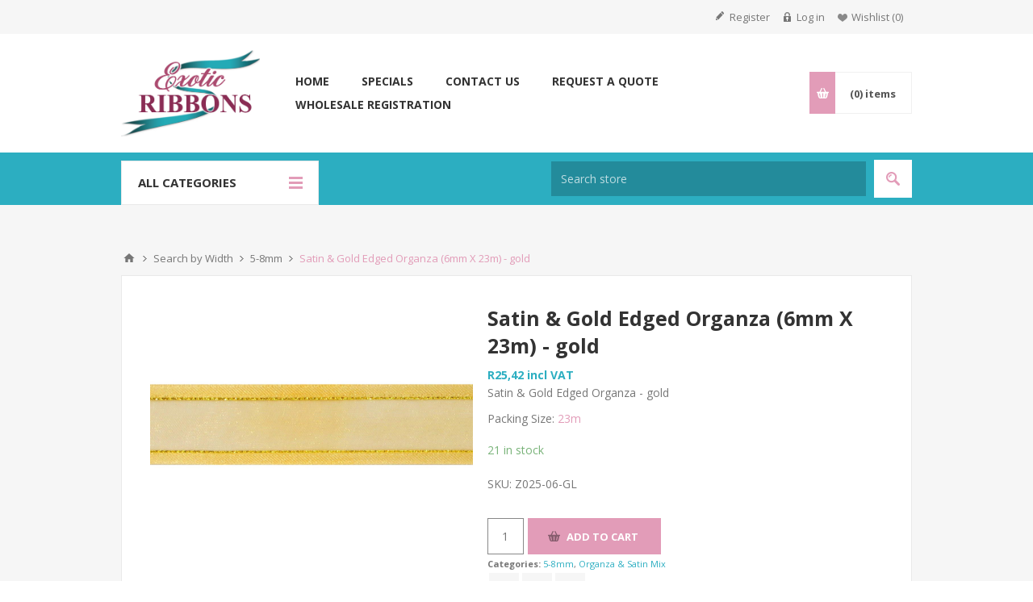

--- FILE ---
content_type: text/html; charset=utf-8
request_url: https://www.exoticribbons.co.za/satin-gold-edged-organza-6mm-x-23m-gold
body_size: 44349
content:
<!DOCTYPE html><html lang=en class=html-product-details-page><head><title>Exotic Ribbons | Luxury ribbon importer, manufacturer &amp; wholesaler. Satin &amp; Gold Edged Organza (6mm X 23m) - gold</title><meta charset=UTF-8><meta name=description content="Satin &amp; Gold Edged Organza (6mm X 23m) - gold"><meta name=keywords content="Satin &amp; Gold Edged Organza (6mm X 23m) - gold"><meta name=generator content=nopCommerce><meta name=viewport content="width=device-width, initial-scale=1.0, user-scalable=0, minimum-scale=1.0, maximum-scale=1.0"><link href="https://fonts.googleapis.com/css?family=Open+Sans:400,300,700&amp;display=swap" rel=stylesheet><meta property=og:type content=product><meta property=og:title content="Satin &amp; Gold Edged Organza (6mm X 23m) - gold"><meta property=og:description content="Satin &amp; Gold Edged Organza (6mm X 23m) - gold"><meta property=og:image content=https://www.exoticribbons.co.za/images/thumbs/0013615_satin-gold-edged-organza-6mm-x-23m-gold_550.jpeg><meta property=og:image:url content=https://www.exoticribbons.co.za/images/thumbs/0013615_satin-gold-edged-organza-6mm-x-23m-gold_550.jpeg><meta property=og:url content=https://www.exoticribbons.co.za/satin-gold-edged-organza-6mm-x-23m-gold><meta property=og:site_name content="Exotic Ribbons"><meta property=twitter:card content=summary><meta property=twitter:site content="Exotic Ribbons"><meta property=twitter:title content="Satin &amp; Gold Edged Organza (6mm X 23m) - gold"><meta property=twitter:description content="Satin &amp; Gold Edged Organza (6mm X 23m) - gold"><meta property=twitter:image content=https://www.exoticribbons.co.za/images/thumbs/0013615_satin-gold-edged-organza-6mm-x-23m-gold_550.jpeg><meta property=twitter:url content=https://www.exoticribbons.co.za/satin-gold-edged-organza-6mm-x-23m-gold><style>.product-details-page .full-description{display:none}.product-details-page .ui-tabs .full-description{display:block}.product-details-page .tabhead-full-description{display:none}.product-details-page .product-specs-box{display:none}.product-details-page .ui-tabs .product-specs-box{display:block}.product-details-page .ui-tabs .product-specs-box .title{display:none}</style><script async src="https://www.googletagmanager.com/gtag/js?id=G-PN1CMZ6X9E"></script><script>function gtag(){dataLayer.push(arguments)}window.dataLayer=window.dataLayer||[];gtag("js",new Date);gtag("config","G-PN1CMZ6X9E")</script><link href=/Themes/Pavilion/Content/css/styles.css rel=stylesheet><link href=/Themes/Pavilion/Content/css/tables.css rel=stylesheet><link href=/Themes/Pavilion/Content/css/mobile-only.css rel=stylesheet><link href=/Themes/Pavilion/Content/css/480.css rel=stylesheet><link href=/Themes/Pavilion/Content/css/768.css rel=stylesheet><link href=/Themes/Pavilion/Content/css/1000.css rel=stylesheet><link href=/Themes/Pavilion/Content/css/1280.css rel=stylesheet><link href=/Plugins/SevenSpikes.Core/Styles/perfect-scrollbar.min.css rel=stylesheet><link href=/Plugins/Widgets.ProductCategories/Content/css/styles.css rel=stylesheet><link href=/Plugins/SevenSpikes.Nop.Plugins.CloudZoom/Themes/Pavilion/Content/cloud-zoom/CloudZoom.css rel=stylesheet><link href=/lib/magnific-popup/magnific-popup.css rel=stylesheet><link href=/Plugins/SevenSpikes.Nop.Plugins.NopQuickTabs/Themes/Pavilion/Content/QuickTabs.css rel=stylesheet><link href=/Plugins/SevenSpikes.Nop.Plugins.MegaMenu/Themes/Pavilion/Content/MegaMenu.css rel=stylesheet><link href=/Plugins/SevenSpikes.Nop.Plugins.AjaxCart/Themes/Pavilion/Content/ajaxCart.css rel=stylesheet><link href=/Plugins/SevenSpikes.Nop.Plugins.QuickView/Themes/Pavilion/Content/QuickView.css rel=stylesheet><link href=/lib/fineuploader/fine-uploader.min.css rel=stylesheet><link href=/Plugins/SevenSpikes.Nop.Plugins.AnywhereSliders/Styles/nivo/nivo-slider.css rel=stylesheet><link href=/Plugins/SevenSpikes.Nop.Plugins.AnywhereSliders/Themes/Pavilion/Content/nivo/nivo.css rel=stylesheet><link href="/Themes/Pavilion/Content/css/theme.custom-1.css?v=66" rel=stylesheet><link rel=apple-touch-icon sizes=180x180 href=/icons/icons_0/apple-touch-icon.png><link rel=icon type=image/png sizes=32x32 href=/icons/icons_0/favicon-32x32.png><link rel=icon type=image/png sizes=192x192 href=/icons/icons_0/android-chrome-192x192.png><link rel=icon type=image/png sizes=16x16 href=/icons/icons_0/favicon-16x16.png><link rel=manifest href=/icons/icons_0/site.webmanifest><link rel=mask-icon href=/icons/icons_0/safari-pinned-tab.svg color=#5bbad5><link rel="shortcut icon" href=/icons/icons_0/favicon.ico><meta name=msapplication-TileColor content=#2d89ef><meta name=msapplication-TileImage content=/icons/icons_0/mstile-144x144.png><meta name=msapplication-config content=/icons/icons_0/browserconfig.xml><meta name=theme-color content=#ffffff></head><body class="notAndroid23 product-details-page-body"><div class=ajax-loading-block-window style=display:none></div><div id=dialog-notifications-success title=Notification style=display:none></div><div id=dialog-notifications-error title=Error style=display:none></div><div id=dialog-notifications-warning title=Warning style=display:none></div><div id=bar-notification class=bar-notification-container data-close=Close></div><!--[if lte IE 8]><div style=clear:both;height:59px;text-align:center;position:relative><a href=http://www.microsoft.com/windows/internet-explorer/default.aspx target=_blank><img src=/Themes/Pavilion/Content/img/ie_warning.jpg height=42 width=820 alt="You are using an outdated browser. For a faster, safer browsing experience, upgrade for free today."></a></div><![endif]--><div class=master-wrapper-page><div class=header><div class=header-upper><div class=center><div class=header-links-wrapper><label>My Account</label><div class=header-links><ul><li><a href="/register?returnUrl=%2Fsatin-gold-edged-organza-6mm-x-23m-gold" class=ico-register>Register</a></li><li><a href="/login?returnUrl=%2Fsatin-gold-edged-organza-6mm-x-23m-gold" class=ico-login data-loginurl=/login>Log in</a></li><li><a href=/wishlist class=ico-wishlist><span class=wishlist-label>Wishlist</span> <span class=wishlist-qty>(0)</span></a></li></ul></div></div></div></div><div class=header-middle><div class=center><div class=header-logo><a href="/" class=logo><img alt="Exotic Ribbons" src="https://www.exoticribbons.co.za/images/thumbs/0013252_ER2023 LOGO 800px.jpeg"></a></div><div class=header-menu-parent><div class="header-menu categories-in-side-panel"><div class=close-menu><span>Close</span></div><ul class=mega-menu data-isrtlenabled=false data-enableclickfordropdown=false><li><a href="/" title=Home><span>Home</span></a></li><li><a href="/specials-2?productTagId=1" title=specials><span>specials</span></a></li><li><a href=/contactus title="Contact Us"><span>Contact Us</span></a></li><li class="has-sublist mega-menu-categories root-category-items"><a class=with-subcategories href=/plain-ribbons><span>Plain Ribbons</span></a><div class=plus-button></div><div class=sublist-wrap><ul class=sublist><li class=back-button><span>Back</span></li><li><a class=lastLevelCategory href=/satin title=Satin><span>Satin</span></a></li><li><a class=lastLevelCategory href=/satin-printing-ranges title="Satin - Printing Ranges"><span>Satin - Printing Ranges</span></a></li><li><a class=lastLevelCategory href=/satin-lurex-edge title="Satin Lurex Edge"><span>Satin Lurex Edge</span></a></li><li><a class=lastLevelCategory href=/cotton-tapes title="Cotton Tapes"><span>Cotton Tapes</span></a></li><li><a class=lastLevelCategory href=/plain-organza title=Organza><span>Organza</span></a></li><li><a class=lastLevelCategory href=/lurex-edge-organza title="Organza Lurex Edge"><span>Organza Lurex Edge</span></a></li><li><a class=lastLevelCategory href=/organza-satin-mix title="Organza &amp; Satin Mix"><span>Organza &amp; Satin Mix</span></a></li><li><a class=lastLevelCategory href=/petersham title=Petersham><span>Petersham</span></a></li><li><a class=lastLevelCategory href=/grosgrain-ribbon title=Grosgrain><span>Grosgrain</span></a></li><li><a class=lastLevelCategory href=/taffeta-ribbon title=Taffeta><span>Taffeta</span></a></li><li><a class=lastLevelCategory href=/twill-tape title="Twill Tape"><span>Twill Tape</span></a></li><li><a class=lastLevelCategory href=/lurex-ribbon title=Lurex><span>Lurex</span></a></li><li><a class=lastLevelCategory href=/velvet-ribbon title=Velvet><span>Velvet</span></a></li><li><a class=lastLevelCategory href=/iridescent-ribbon title=Iridescent><span>Iridescent</span></a></li><li><a class=lastLevelCategory href=/polylinen-tape title="Polylinen Tape"><span>Polylinen Tape</span></a></li><li><a class=lastLevelCategory href=/hanger-tape title="Hanger Tapes"><span>Hanger Tapes</span></a></li></ul></div></li><li class="has-sublist mega-menu-categories root-category-items"><a class=with-subcategories href=/patterns-woven><span>Patterns Woven</span></a><div class=plus-button></div><div class=sublist-wrap><ul class=sublist><li class=back-button><span>Back</span></li><li><a class=lastLevelCategory href=/check-and-tartan title="Check &amp; Tartan"><span>Check &amp; Tartan</span></a></li><li><a class=lastLevelCategory href=/dots-ribbon title=Dots><span>Dots</span></a></li><li><a class=lastLevelCategory href=/lace title=Lace><span>Lace</span></a></li><li><a class=lastLevelCategory href=/saddle-stitch title="Saddle Stitch"><span>Saddle Stitch</span></a></li><li><a class=lastLevelCategory href=/sa-flag-woven-ribbon title="SA Flag"><span>SA Flag</span></a></li><li><a class=lastLevelCategory href=/striped-ribbons title=Striped><span>Striped</span></a></li><li><a class=lastLevelCategory href=/tallit-ribbon title="Tallit Ribbon"><span>Tallit Ribbon</span></a></li><li><a class=lastLevelCategory href=/hazard-tape title="Hazard Tape"><span>Hazard Tape</span></a></li><li><a class=lastLevelCategory href=/webbing-stock title="Webbing (STOCK)"><span>Webbing (STOCK)</span></a></li><li><a class=lastLevelCategory href=/webbing title="Webbing (LIMITED)"><span>Webbing (LIMITED)</span></a></li><li><a class=lastLevelCategory href=/mattress-tape title="Mattress Tape"><span>Mattress Tape</span></a></li><li><a class=lastLevelCategory href=/flanged-piping-cord title="Flanged Piping Cord"><span>Flanged Piping Cord</span></a></li><li><a class=lastLevelCategory href=/bar-tape title="Bar Tape"><span>Bar Tape</span></a></li></ul></div></li><li class="has-sublist mega-menu-categories root-category-items"><a class=with-subcategories href=/patterns-printed><span>Patterns Printed</span></a><div class=plus-button></div><div class=sublist-wrap><ul class=sublist><li class=back-button><span>Back</span></li><li><a class=lastLevelCategory href=/african-themed-ribbons title=African><span>African</span></a></li><li><a class=lastLevelCategory href=/animals-printed-ribbons title=Animals><span>Animals</span></a></li><li><a class=lastLevelCategory href=/celebrations-printed-ribbon title=Celebrations><span>Celebrations</span></a></li><li><a class=lastLevelCategory href=/check-and-tartan-printed-ribbon title="Check &amp; Tartan"><span>Check &amp; Tartan</span></a></li><li><a class=lastLevelCategory href=/christian-themed-ribbons title="Christian Themed"><span>Christian Themed</span></a></li><li><a class=lastLevelCategory href=/coffee-shop-themed-ribbons title="Coffee Shop Themed"><span>Coffee Shop Themed</span></a></li><li><a class=lastLevelCategory href=/dots-printed-ribbon title=Dots><span>Dots</span></a></li><li><a class=lastLevelCategory href=/festive-ribbon title=Festive><span>Festive</span></a></li><li><a class=lastLevelCategory href=/floral-design-ribbons title="Floral Design"><span>Floral Design</span></a></li><li><a class=lastLevelCategory href=/fruit-design-ribbons title=Fruit><span>Fruit</span></a></li><li><a class=lastLevelCategory href=/hearts-design-ribbons title=Hearts><span>Hearts</span></a></li><li><a class=lastLevelCategory href=/kiddies-and-babies-ribbons title="Kiddies &amp; Babies"><span>Kiddies &amp; Babies</span></a></li><li><a class=lastLevelCategory href=/rainbow-ribbon title=Rainbow><span>Rainbow</span></a></li><li><a class=lastLevelCategory href=/sa-flag-printed-ribbon title="SA Flag"><span>SA Flag</span></a></li><li><a class=lastLevelCategory href=/swirls-and-damask title="Swirls &amp; Damask"><span>Swirls &amp; Damask</span></a></li><li><a class=lastLevelCategory href=/vintage-ribbons title=Vintage><span>Vintage</span></a></li><li><a class=lastLevelCategory href=/wide-and-luxurious-ribbons title="Wide &amp; Luxurious"><span>Wide &amp; Luxurious</span></a></li><li><a class=lastLevelCategory href=/other-themed-ribbons title="OTHER THEMED"><span>OTHER THEMED</span></a></li><li><a class=lastLevelCategory href=/size-labels title="Size Labels"><span>Size Labels</span></a></li></ul></div></li><li class="mega-menu-categories root-category-items"><a href=/custom-weaving><span>Custom Weaving</span></a></li><li class="has-sublist mega-menu-categories root-category-items"><a class=with-subcategories href=/ribbon-branding-branded-ribbon><span>Ribbon Branding</span></a><div class=plus-button></div><div class=sublist-wrap><ul class=sublist><li class=back-button><span>Back</span></li><li><a class=lastLevelCategory href=/branding-options title="Branding Options"><span>Branding Options</span></a></li><li><a class=lastLevelCategory href=/ribbon-foiling title=Foiling><span>Foiling</span></a></li><li><a class=lastLevelCategory href=/screen-printing title="Screen Printing"><span>Screen Printing</span></a></li><li><a class=lastLevelCategory href=/digital-printing title="Digital Printing"><span>Digital Printing</span></a></li><li><a class=lastLevelCategory href=/sublimation-tapes title="Sublimation Tapes"><span>Sublimation Tapes</span></a></li><li><a class=lastLevelCategory href=/thermal-transfer-tapes title="Thermal Transfer Tapes"><span>Thermal Transfer Tapes</span></a></li></ul></div></li><li class="has-sublist mega-menu-categories root-category-items"><a class=with-subcategories href=/lanyards-a><span>Lanyards</span></a><div class=plus-button></div><div class=sublist-wrap><ul class=sublist><li class=back-button><span>Back</span></li><li><a class=lastLevelCategory href=/lanyards title="Branded Lanyards"><span>Branded Lanyards</span></a></li><li><a class=lastLevelCategory href=/lanyard-fabrics title="Lanyard Fabrics"><span>Lanyard Fabrics</span></a></li><li><a class=lastLevelCategory href=/stock-lanyards title="Stock Lanyards"><span>Stock Lanyards</span></a></li></ul></div></li><li class="mega-menu-categories root-category-items"><a href=/cord><span>Cord</span></a></li><li class="mega-menu-categories root-category-items"><a href=/organza-bags><span>Organza Bags</span></a></li><li class="has-sublist mega-menu-categories root-category-items"><a class=with-subcategories href=/ribbon-components><span>Components</span></a><div class=plus-button></div><div class=sublist-wrap><ul class=sublist><li class=back-button><span>Back</span></li><li><a class=lastLevelCategory href=/attachments title="Lanyard Components"><span>Lanyard Components</span></a></li><li><a class=lastLevelCategory href=/safety-pins title="Safety Pins"><span>Safety Pins</span></a></li><li><a class=lastLevelCategory href=/paper-flanges title=Flanges><span>Flanges</span></a></li><li><a class=lastLevelCategory href=/cores title=Cores><span>Cores</span></a></li><li><a class=lastLevelCategory href=/scissors title=Scissors><span>Scissors</span></a></li></ul></div></li><li><a href=/request-a-quote title="Request A Quote"><span>Request A Quote</span></a></li><li><a href=https://exoticribbons.co.za/register-as-a-vendor title="Wholesale Registration"><span>Wholesale Registration</span></a></li></ul><div class=menu-title><span>Menu</span></div><ul class=mega-menu-responsive><li><a href="/" title=Home><span>Home</span></a></li><li><a href="/specials-2?productTagId=1" title=specials><span>specials</span></a></li><li><a href=/contactus title="Contact Us"><span>Contact Us</span></a></li><li class="has-sublist mega-menu-categories root-category-items"><a class=with-subcategories href=/plain-ribbons><span>Plain Ribbons</span></a><div class=plus-button></div><div class=sublist-wrap><ul class=sublist><li class=back-button><span>Back</span></li><li><a class=lastLevelCategory href=/satin title=Satin><span>Satin</span></a></li><li><a class=lastLevelCategory href=/satin-printing-ranges title="Satin - Printing Ranges"><span>Satin - Printing Ranges</span></a></li><li><a class=lastLevelCategory href=/satin-lurex-edge title="Satin Lurex Edge"><span>Satin Lurex Edge</span></a></li><li><a class=lastLevelCategory href=/cotton-tapes title="Cotton Tapes"><span>Cotton Tapes</span></a></li><li><a class=lastLevelCategory href=/plain-organza title=Organza><span>Organza</span></a></li><li><a class=lastLevelCategory href=/lurex-edge-organza title="Organza Lurex Edge"><span>Organza Lurex Edge</span></a></li><li><a class=lastLevelCategory href=/organza-satin-mix title="Organza &amp; Satin Mix"><span>Organza &amp; Satin Mix</span></a></li><li><a class=lastLevelCategory href=/petersham title=Petersham><span>Petersham</span></a></li><li><a class=lastLevelCategory href=/grosgrain-ribbon title=Grosgrain><span>Grosgrain</span></a></li><li><a class=lastLevelCategory href=/taffeta-ribbon title=Taffeta><span>Taffeta</span></a></li><li><a class=lastLevelCategory href=/twill-tape title="Twill Tape"><span>Twill Tape</span></a></li><li><a class=lastLevelCategory href=/lurex-ribbon title=Lurex><span>Lurex</span></a></li><li><a class=lastLevelCategory href=/velvet-ribbon title=Velvet><span>Velvet</span></a></li><li><a class=lastLevelCategory href=/iridescent-ribbon title=Iridescent><span>Iridescent</span></a></li><li><a class=lastLevelCategory href=/polylinen-tape title="Polylinen Tape"><span>Polylinen Tape</span></a></li><li><a class=lastLevelCategory href=/hanger-tape title="Hanger Tapes"><span>Hanger Tapes</span></a></li></ul></div></li><li class="has-sublist mega-menu-categories root-category-items"><a class=with-subcategories href=/patterns-woven><span>Patterns Woven</span></a><div class=plus-button></div><div class=sublist-wrap><ul class=sublist><li class=back-button><span>Back</span></li><li><a class=lastLevelCategory href=/check-and-tartan title="Check &amp; Tartan"><span>Check &amp; Tartan</span></a></li><li><a class=lastLevelCategory href=/dots-ribbon title=Dots><span>Dots</span></a></li><li><a class=lastLevelCategory href=/lace title=Lace><span>Lace</span></a></li><li><a class=lastLevelCategory href=/saddle-stitch title="Saddle Stitch"><span>Saddle Stitch</span></a></li><li><a class=lastLevelCategory href=/sa-flag-woven-ribbon title="SA Flag"><span>SA Flag</span></a></li><li><a class=lastLevelCategory href=/striped-ribbons title=Striped><span>Striped</span></a></li><li><a class=lastLevelCategory href=/tallit-ribbon title="Tallit Ribbon"><span>Tallit Ribbon</span></a></li><li><a class=lastLevelCategory href=/hazard-tape title="Hazard Tape"><span>Hazard Tape</span></a></li><li><a class=lastLevelCategory href=/webbing-stock title="Webbing (STOCK)"><span>Webbing (STOCK)</span></a></li><li><a class=lastLevelCategory href=/webbing title="Webbing (LIMITED)"><span>Webbing (LIMITED)</span></a></li><li><a class=lastLevelCategory href=/mattress-tape title="Mattress Tape"><span>Mattress Tape</span></a></li><li><a class=lastLevelCategory href=/flanged-piping-cord title="Flanged Piping Cord"><span>Flanged Piping Cord</span></a></li><li><a class=lastLevelCategory href=/bar-tape title="Bar Tape"><span>Bar Tape</span></a></li></ul></div></li><li class="has-sublist mega-menu-categories root-category-items"><a class=with-subcategories href=/patterns-printed><span>Patterns Printed</span></a><div class=plus-button></div><div class=sublist-wrap><ul class=sublist><li class=back-button><span>Back</span></li><li><a class=lastLevelCategory href=/african-themed-ribbons title=African><span>African</span></a></li><li><a class=lastLevelCategory href=/animals-printed-ribbons title=Animals><span>Animals</span></a></li><li><a class=lastLevelCategory href=/celebrations-printed-ribbon title=Celebrations><span>Celebrations</span></a></li><li><a class=lastLevelCategory href=/check-and-tartan-printed-ribbon title="Check &amp; Tartan"><span>Check &amp; Tartan</span></a></li><li><a class=lastLevelCategory href=/christian-themed-ribbons title="Christian Themed"><span>Christian Themed</span></a></li><li><a class=lastLevelCategory href=/coffee-shop-themed-ribbons title="Coffee Shop Themed"><span>Coffee Shop Themed</span></a></li><li><a class=lastLevelCategory href=/dots-printed-ribbon title=Dots><span>Dots</span></a></li><li><a class=lastLevelCategory href=/festive-ribbon title=Festive><span>Festive</span></a></li><li><a class=lastLevelCategory href=/floral-design-ribbons title="Floral Design"><span>Floral Design</span></a></li><li><a class=lastLevelCategory href=/fruit-design-ribbons title=Fruit><span>Fruit</span></a></li><li><a class=lastLevelCategory href=/hearts-design-ribbons title=Hearts><span>Hearts</span></a></li><li><a class=lastLevelCategory href=/kiddies-and-babies-ribbons title="Kiddies &amp; Babies"><span>Kiddies &amp; Babies</span></a></li><li><a class=lastLevelCategory href=/rainbow-ribbon title=Rainbow><span>Rainbow</span></a></li><li><a class=lastLevelCategory href=/sa-flag-printed-ribbon title="SA Flag"><span>SA Flag</span></a></li><li><a class=lastLevelCategory href=/swirls-and-damask title="Swirls &amp; Damask"><span>Swirls &amp; Damask</span></a></li><li><a class=lastLevelCategory href=/vintage-ribbons title=Vintage><span>Vintage</span></a></li><li><a class=lastLevelCategory href=/wide-and-luxurious-ribbons title="Wide &amp; Luxurious"><span>Wide &amp; Luxurious</span></a></li><li><a class=lastLevelCategory href=/other-themed-ribbons title="OTHER THEMED"><span>OTHER THEMED</span></a></li><li><a class=lastLevelCategory href=/size-labels title="Size Labels"><span>Size Labels</span></a></li></ul></div></li><li class="mega-menu-categories root-category-items"><a href=/custom-weaving><span>Custom Weaving</span></a></li><li class="has-sublist mega-menu-categories root-category-items"><a class=with-subcategories href=/ribbon-branding-branded-ribbon><span>Ribbon Branding</span></a><div class=plus-button></div><div class=sublist-wrap><ul class=sublist><li class=back-button><span>Back</span></li><li><a class=lastLevelCategory href=/branding-options title="Branding Options"><span>Branding Options</span></a></li><li><a class=lastLevelCategory href=/ribbon-foiling title=Foiling><span>Foiling</span></a></li><li><a class=lastLevelCategory href=/screen-printing title="Screen Printing"><span>Screen Printing</span></a></li><li><a class=lastLevelCategory href=/digital-printing title="Digital Printing"><span>Digital Printing</span></a></li><li><a class=lastLevelCategory href=/sublimation-tapes title="Sublimation Tapes"><span>Sublimation Tapes</span></a></li><li><a class=lastLevelCategory href=/thermal-transfer-tapes title="Thermal Transfer Tapes"><span>Thermal Transfer Tapes</span></a></li></ul></div></li><li class="has-sublist mega-menu-categories root-category-items"><a class=with-subcategories href=/lanyards-a><span>Lanyards</span></a><div class=plus-button></div><div class=sublist-wrap><ul class=sublist><li class=back-button><span>Back</span></li><li><a class=lastLevelCategory href=/lanyards title="Branded Lanyards"><span>Branded Lanyards</span></a></li><li><a class=lastLevelCategory href=/lanyard-fabrics title="Lanyard Fabrics"><span>Lanyard Fabrics</span></a></li><li><a class=lastLevelCategory href=/stock-lanyards title="Stock Lanyards"><span>Stock Lanyards</span></a></li></ul></div></li><li class="mega-menu-categories root-category-items"><a href=/cord><span>Cord</span></a></li><li class="mega-menu-categories root-category-items"><a href=/organza-bags><span>Organza Bags</span></a></li><li class="has-sublist mega-menu-categories root-category-items"><a class=with-subcategories href=/ribbon-components><span>Components</span></a><div class=plus-button></div><div class=sublist-wrap><ul class=sublist><li class=back-button><span>Back</span></li><li><a class=lastLevelCategory href=/attachments title="Lanyard Components"><span>Lanyard Components</span></a></li><li><a class=lastLevelCategory href=/safety-pins title="Safety Pins"><span>Safety Pins</span></a></li><li><a class=lastLevelCategory href=/paper-flanges title=Flanges><span>Flanges</span></a></li><li><a class=lastLevelCategory href=/cores title=Cores><span>Cores</span></a></li><li><a class=lastLevelCategory href=/scissors title=Scissors><span>Scissors</span></a></li></ul></div></li><li><a href=/request-a-quote title="Request A Quote"><span>Request A Quote</span></a></li><li><a href=https://exoticribbons.co.za/register-as-a-vendor title="Wholesale Registration"><span>Wholesale Registration</span></a></li></ul></div></div><div class=flyout-cart-wrapper id=flyout-cart><a href=/cart class=cart-trigger><span class=cart-qty>(0)</span> <span class=cart-label>items</span></a><div class=flyout-cart><div class=mini-shopping-cart><div class=count>You have no items in your shopping cart.</div></div></div></div></div></div><div class=header-lower><div class=center><span class=category-navigation-title>All Categories</span><div class=category-navigation-list-wrapper><ul class=category-navigation-list></ul></div><div class="search-box store-search-box"><form method=get id=small-search-box-form action=/search><input type=text class=search-box-text id=small-searchterms autocomplete=off name=q placeholder="Search store" aria-label="Search store"> <input type=submit class="button-1 search-box-button" value=Search></form></div></div></div></div><div class=overlayOffCanvas></div><div class=responsive-nav-wrapper-parent><div class=responsive-nav-wrapper><div class=menu-title><span>Menu</span></div><div class=shopping-cart-link><span>Shopping cart</span></div><div class=filters-button><span>Filters</span></div><div class=personal-button id=header-links-opener><span>Personal menu</span></div><div class=preferences-button id=header-selectors-opener><span>Preferences</span></div><div class=search-wrap><span>Search</span></div></div></div><div class=master-wrapper-content><div class=ajaxCartInfo data-getajaxcartbuttonurl=/NopAjaxCart/GetAjaxCartButtonsAjax data-productpageaddtocartbuttonselector=.add-to-cart-button data-productboxaddtocartbuttonselector=.product-box-add-to-cart-button data-productboxproductitemelementselector=.product-item data-usenopnotification=False data-nopnotificationresource="The product has been added to your &lt;a href=&#34;/cart&#34;>shopping cart&lt;/a>" data-enableonproductpage=True data-enableoncatalogpages=True data-minishoppingcartquatityformattingresource=({0}) data-miniwishlistquatityformattingresource=({0}) data-addtowishlistbuttonselector=.add-to-wishlist-button></div><input id=addProductVariantToCartUrl name=addProductVariantToCartUrl type=hidden value=/AddProductFromProductDetailsPageToCartAjax> <input id=addProductToCartUrl name=addProductToCartUrl type=hidden value=/AddProductToCartAjax> <input id=miniShoppingCartUrl name=miniShoppingCartUrl type=hidden value=/MiniShoppingCart> <input id=flyoutShoppingCartUrl name=flyoutShoppingCartUrl type=hidden value=/NopAjaxCartFlyoutShoppingCart> <input id=checkProductAttributesUrl name=checkProductAttributesUrl type=hidden value=/CheckIfProductOrItsAssociatedProductsHasAttributes> <input id=getMiniProductDetailsViewUrl name=getMiniProductDetailsViewUrl type=hidden value=/GetMiniProductDetailsView> <input id=flyoutShoppingCartPanelSelector name=flyoutShoppingCartPanelSelector type=hidden value=#flyout-cart> <input id=shoppingCartMenuLinkSelector name=shoppingCartMenuLinkSelector type=hidden value=.cart-qty> <input id=wishlistMenuLinkSelector name=wishlistMenuLinkSelector type=hidden value=span.wishlist-qty><div class=quickViewData data-productselector=.product-item data-productselectorchild=.picture data-retrievequickviewurl=/quickviewdata data-quickviewbuttontext="Quick View" data-quickviewbuttontitle="Quick View" data-isquickviewpopupdraggable=False data-enablequickviewpopupoverlay=True data-accordionpanelsheightstyle=content data-getquickviewbuttonroute=/getquickviewbutton></div><div class=breadcrumb><ul itemscope itemtype=http://schema.org/BreadcrumbList><li><span><a href="/"><span>Home</span></a></span> <span class=delimiter>/</span></li><li itemprop=itemListElement itemscope itemtype=http://schema.org/ListItem><a href=/search-by-width itemprop=item><span itemprop=name>Search by Width</span></a> <span class=delimiter>/</span><meta itemprop=position content=1></li><li itemprop=itemListElement itemscope itemtype=http://schema.org/ListItem><a href=/5-8mm itemprop=item><span itemprop=name>5-8mm</span></a> <span class=delimiter>/</span><meta itemprop=position content=2></li><li itemprop=itemListElement itemscope itemtype=http://schema.org/ListItem><strong class=current-item itemprop=name>Satin &amp; Gold Edged Organza (6mm X 23m) - gold</strong> <span itemprop=item itemscope itemtype=http://schema.org/Thing id=/satin-gold-edged-organza-6mm-x-23m-gold></span><meta itemprop=position content=3></li></ul></div><div class=master-column-wrapper><div class=center-1><div class="page product-details-page"><div class=page-body><form method=post id=product-details-form action=/satin-gold-edged-organza-6mm-x-23m-gold><div itemscope itemtype=http://schema.org/Product data-productid=2957><div class=product-essential><input type=hidden class=cloudZoomAdjustPictureOnProductAttributeValueChange data-productid=2957 data-isintegratedbywidget=true> <input type=hidden class=cloudZoomEnableClickToZoom><div class="gallery sevenspikes-cloudzoom-gallery"><div class=picture-wrapper><div class=picture id=sevenspikes-cloud-zoom data-zoomwindowelementid="" data-selectoroftheparentelementofthecloudzoomwindow="" data-defaultimagecontainerselector=".product-essential .gallery" data-zoom-window-width=244 data-zoom-window-height=257><a href=https://www.exoticribbons.co.za/images/thumbs/0013615_satin-gold-edged-organza-6mm-x-23m-gold.jpeg data-full-image-url=https://www.exoticribbons.co.za/images/thumbs/0013615_satin-gold-edged-organza-6mm-x-23m-gold.jpeg class=picture-link id=zoom1><img src=https://www.exoticribbons.co.za/images/thumbs/0013615_satin-gold-edged-organza-6mm-x-23m-gold_550.jpeg alt="Picture of Satin &amp; Gold Edged Organza (6mm X 23m) - gold" class=cloudzoom id=cloudZoomImage itemprop=image data-cloudzoom="appendSelector: '.picture-wrapper', zoomPosition: 'inside', zoomOffsetX: 0, captionPosition: 'bottom', tintOpacity: 0, zoomWidth: 244, zoomHeight: 257, easing: 3, touchStartDelay: true, zoomFlyOut: false, disableZoom: 'auto'"></a></div></div></div><div class=overview><div class=prod-categories><span class=span-prod-categories><span class=category-label>Categories:</span> <a href=/5-8mm>5-8mm</a><span class=comma-sep>,</span> <a href=/organza-satin-mix>Organza &amp; Satin Mix</a><span class=comma-sep>,</span></span></div><div class=product-name><h1 itemprop=name>Satin &amp; Gold Edged Organza (6mm X 23m) - gold</h1></div><div class=prices itemprop=offers itemscope itemtype=http://schema.org/Offer><div class=product-price><span itemprop=price content=25.42 class=price-value-2957>R25,42 incl VAT</span></div><meta itemprop=priceCurrency content=ZAR></div><div class=short-description>Satin & Gold Edged Organza - gold</div><div class=manufacturers><span class=label>Packing Size:</span> <span class=value><a href=/23m>23m</a></span></div><div class=availability><div class=stock><span class=label>Availability:</span> <span class=value id=stock-availability-value-2957>21 in stock</span></div></div><div class=additional-details><div class=sku><span class=label>SKU:</span> <span class=value itemprop=sku id=sku-2957>Z025-06-GL</span></div></div><div class=add-to-cart><div class=add-to-cart-panel><label class=qty-label for=addtocart_2957_EnteredQuantity>Qty:</label> <input class=qty-input type=text data-val=true data-val-required="The Qty field is required." id=addtocart_2957_EnteredQuantity name=addtocart_2957.EnteredQuantity value=1> <input type=button id=add-to-cart-button-2957 class="button-1 add-to-cart-button" value="Add to cart" data-productid=2957 onclick="return AjaxCart.addproducttocart_details(&#34;/addproducttocart/details/2957/1&#34;,&#34;#product-details-form&#34;),!1"></div></div><div class=overview-buttons><div class=add-to-wishlist><input type=button id=add-to-wishlist-button-2957 class="button-2 add-to-wishlist-button" value="Add to wishlist" data-productid=2957 onclick="return AjaxCart.addproducttocart_details(&#34;/addproducttocart/details/2957/2&#34;,&#34;#product-details-form&#34;),!1"></div><div class=compare-products><input type=button value="Add to compare list" class="button-2 add-to-compare-list-button" onclick="return AjaxCart.addproducttocomparelist(&#34;/compareproducts/add/2957&#34;),!1"></div><div class=email-a-friend><input type=button value="Email a friend" class="button-2 email-a-friend-button" onclick="setLocation(&#34;/productemailafriend/2957&#34;)"></div></div></div><div class=overview-bottom><div class=product-social-buttons><label>Share:</label><ul class=social-sharing><li class=twitter><a href="javascript:openShareWindow(&#34;https://twitter.com/share?url=https://www.exoticribbons.co.za/satin-gold-edged-organza-6mm-x-23m-gold&#34;)"><span class=flip></span> <span class=flop></span></a></li><li class=facebook><a href="javascript:openShareWindow(&#34;https://www.facebook.com/sharer.php?u=https://www.exoticribbons.co.za/satin-gold-edged-organza-6mm-x-23m-gold&#34;)"><span class=flip></span> <span class=flop></span></a></li><li class=pinterest><a href="javascript:void function(){var n=document.createElement(&#34;script&#34;);n.setAttribute(&#34;type&#34;,&#34;text/javascript&#34;);n.setAttribute(&#34;charset&#34;,&#34;UTF-8&#34;);n.setAttribute(&#34;src&#34;,&#34;https://assets.pinterest.com/js/pinmarklet.js?r=&#34;+Math.random()*99999999);document.body.appendChild(n)}()"><span class=flip></span> <span class=flop></span></a></li></ul></div></div></div><div class=one-column-wrapper><div id=quickTabs class=productTabs data-ajaxenabled=false data-productreviewsaddnewurl=/ProductTab/ProductReviewsTabAddNew/2957 data-productcontactusurl=/ProductTab/ProductContactUsTabAddNew/2957 data-couldnotloadtaberrormessage="Couldn't load this tab."><div class=productTabs-header><ul><li><a href=#quickTab-description>Product Notes</a></li></ul></div><div class=productTabs-body><div id=quickTab-description><div class=full-description itemprop=description><p>-          We do our best to ensure shades are accurate. Do check all available display pics of each item.  Lighting, reflection of shiny fabrics and also monitor display settings can affect visual representation.</p><p>-          23m rolls may include a join</p></div></div></div></div></div><div class=product-collateral><div class=full-description itemprop=description><p>-          We do our best to ensure shades are accurate. Do check all available display pics of each item.  Lighting, reflection of shiny fabrics and also monitor display settings can affect visual representation.</p><p>-          23m rolls may include a join</p></div></div></div><input name=__RequestVerificationToken type=hidden value=CfDJ8PPaE8IR1FxBmw2mHApfHhZvYxrf7PneUam4ZNrfF6gSCoedgxNImnuXPBEjPtlHeDzzTIQ9PkgCs3Rc5UBfgzhTkdpFXTNP9O6UDBOtMTJrIiK92tfQB2wcpnxpox-fO9l2mvTDWqsdDfDL3zG-ZQY></form></div></div></div></div><div class="slider-wrapper anywhere-sliders-nivo-slider theme- no-captions" data-imagescount=2 data-sliderhtmlelementid=WidgetSlider-content_after-2 data-imagesstring="&lt;a href=&#34;https://www.exoticribbons.co.za/floral-design-ribbons&#34; title=&#34;&#34;>&lt;img src=&#34;[data-uri]&#34; data-thumb=&#34;[data-uri]&#34;data-desktopImage=&#34;https://www.exoticribbons.co.za/images/thumbs/0013825_website-big-banner---NEW-RANGE-(FLORAL).jpeg&#34;data-desktopThumb=&#34;https://www.exoticribbons.co.za/images/thumbs/0013825_website-big-banner---NEW-RANGE-(FLORAL).jpeg&#34;data-mobileImage=&#34;&#34;data-mobileThumb=&#34;&#34;alt=&#34;slider image&#34; />&lt;/a>&lt;a href=&#34;https://www.exoticribbons.co.za/animals-printed-ribbons&#34; title=&#34;&#34;>&lt;img src=&#34;[data-uri]&#34; data-thumb=&#34;[data-uri]&#34;data-desktopImage=&#34;https://www.exoticribbons.co.za/images/thumbs/0013827_website-big-banner---NEW-RANGE-(SAFARI).jpeg&#34;data-desktopThumb=&#34;https://www.exoticribbons.co.za/images/thumbs/0013827_website-big-banner---NEW-RANGE-(SAFARI).jpeg&#34;data-mobileImage=&#34;&#34;data-mobileThumb=&#34;&#34;alt=&#34;slider image&#34; />&lt;/a>" data-effect=fade data-slices=15 data-boxcols=8 data-boxrows=4 data-animspeed=500 data-pausetime=3000 data-directionnav=false data-controlnav=false data-controlnavthumbs=false data-pauseonhover=true data-prevtext="" data-nexttext="" data-mobilebreakpoint=767><div id=WidgetSlider-content_after-2 class=nivoSlider><a href=https://www.exoticribbons.co.za/floral-design-ribbons><picture><source media="(min-width: 768px)" srcset=https://www.exoticribbons.co.za/images/thumbs/0013825_website-big-banner---NEW-RANGE-(FLORAL).jpeg><source media="(max-width: 767px)" srcset=""><img class=nivo-main-image src=https://www.exoticribbons.co.za/images/thumbs/0013825_website-big-banner---NEW-RANGE-(FLORAL).jpeg data-desktopimage=https://www.exoticribbons.co.za/images/thumbs/0013825_website-big-banner---NEW-RANGE-(FLORAL).jpeg data-desktopthumb=https://www.exoticribbons.co.za/images/thumbs/0013825_website-big-banner---NEW-RANGE-(FLORAL).jpeg data-mobileimage="" data-mobilethumb="" alt=banner></picture></a><div class=nivo-caption style=display:block></div></div></div></div><div class=footer><div class=footer-upper><div class=center><div class=newsletter><div class=title><strong>Newsletter</strong></div><div class=newsletter-subscribe id=newsletter-subscribe-block><div class=newsletter-email><input id=newsletter-email class=newsletter-subscribe-text placeholder="Enter your email here..." aria-label="Sign up for our newsletter" type=email name=NewsletterEmail> <input type=button value=Send id=newsletter-subscribe-button class="button-1 newsletter-subscribe-button"><div class=options><span class=subscribe><input id=newsletter_subscribe type=radio value=newsletter_subscribe name=newsletter_block checked> <label for=newsletter_subscribe>Subscribe</label></span> <span class=unsubscribe><input id=newsletter_unsubscribe type=radio value=newsletter_unsubscribe name=newsletter_block> <label for=newsletter_unsubscribe>Unsubscribe</label></span></div></div><div class=newsletter-validation><span id=subscribe-loading-progress style=display:none class=please-wait>Wait...</span> <span class=field-validation-valid data-valmsg-for=NewsletterEmail data-valmsg-replace=true></span></div></div><div class=newsletter-result id=newsletter-result-block></div></div><ul class=social-sharing><li class=twitter><a target=_blank href=https://twitter.com/nopCommerce aria-label=Twitter></a></li><li class=facebook><a target=_blank href=http://www.facebook.com/nopCommerce aria-label=Facebook></a></li><li class=youtube><a target=_blank href=http://www.youtube.com/user/nopCommerce aria-label=YouTube></a></li><li class=rss><a href=/news/rss/1 aria-label=RSS></a></li></ul></div></div><div class=footer-middle><div class=center><div class=footer-block><div class=title><strong>Information</strong></div><ul class=list><li><a href=/return-policy>Returns Policy</a></li><li><a href=/shipping-returns>Shipping</a></li><li><a href=/payment-terms>Payment Terms</a></li><li><a href=/privacy-notice>Privacy Policy</a></li><li><a href=/terms-and-conditions>Terms and Conditions</a></li><li><a href=/about-us>About us</a></li></ul></div><div class=footer-block><div class=title><strong>Customer service</strong></div><ul class=list><li><a href=/contactus-2>Contact Us</a></li><li><a href=/register-as-a-vendor>Register as a Vendor</a></li></ul></div><div class=footer-block><div class=title><strong>My account</strong></div><ul class=list><li><a href=/customer/info>My account</a></li><li><a href=/customer/addresses>Addresses</a></li><li><a href=/order/history>Orders</a></li><li><a href=/cart>Shopping cart</a></li><li><a href=/wishlist>Wishlist</a></li><li><a href=/compareproducts>Compare products list</a></li></ul></div><div class="footer-block quick-contact"><div class=title><strong>Contact Us</strong></div><ul class=list><li class=address><span>Unit #1&2 No.17 Kariga Street, Stikland Industria, Bellville, Cape Town, South Africa, 7530.</span></li><li class=email><span>sales@exoticribbons.co.za</span></li><li class=phone><span>(+27) 021 946 3049</span></li></ul></div></div></div><div class=footer-lower><div class=center><ul class=accepted-payments><li class=method1></li><li class=method2></li><li class=method3></li><li class=method4></li></ul><div class=footer-disclaimer>Copyright &copy; 2026 Exotic Ribbons. All rights reserved.</div><div class=footer-powered-by>Powered by <a href="https://www.comalytics.com/" target=_blank rel=nofollow><img src=/images/Comalytics-default.png alt="Comalytics - Powerful comprehensive e-commerce">Comalytics</a></div><div class=footer-store-theme></div></div></div></div></div><script src=/bundles/klwxaa_jacufgfgfjxeyyvfepnhqiipbbj8ykjpcseo.min.js></script><div id=goToTop></div><script>$(document).ready(function(){$(".prod-categories").insertAfter(".add-to-cart")})</script><script>$(document).ready(function(){$("#addtocart_2957_EnteredQuantity").on("keydown",function(n){if(n.keyCode==13)return $("#add-to-cart-button-2957").trigger("click"),!1})})</script><script>function openShareWindow(n){var t=520,i=400,r=screen.height/2-i/2,u=screen.width/2-t/2;window.open(n,"sharer","top="+r+",left="+u+",toolbar=0,status=0,width="+t+",height="+i)}</script><script>$(document).ready(function(){$(".category-navigation-list").on("mouseenter",function(){$("img.lazy").each(function(){var n=$(this);n.attr("src",n.attr("data-original"))})})})</script><script>$("#small-search-box-form").on("submit",function(n){$("#small-searchterms").val()==""&&(alert("Please enter some search keyword"),$("#small-searchterms").focus(),n.preventDefault())})</script><script>$(document).ready(function(){var n,t;$("#small-searchterms").autocomplete({delay:500,minLength:3,source:"/catalog/searchtermautocomplete",appendTo:".search-box",select:function(n,t){return $("#small-searchterms").val(t.item.label),setLocation(t.item.producturl),!1},open:function(){n&&(t=document.getElementById("small-searchterms").value,$(".ui-autocomplete").append('<li class="ui-menu-item" role="presentation"><a href="/search?q='+t+'">View all results...<\/a><\/li>'))}}).data("ui-autocomplete")._renderItem=function(t,i){var r=i.label;return n=i.showlinktoresultsearch,r=htmlEncode(r),$("<li><\/li>").data("item.autocomplete",i).append("<a><img src='"+i.productpictureurl+"'><span>"+r+"<\/span><\/a>").appendTo(t)}})</script><script>AjaxCart.init(!1,".header-links .cart-qty",".header-links .wishlist-qty","#flyout-cart")</script><script>function newsletter_subscribe(n){var t=$("#subscribe-loading-progress"),i;t.show();i={subscribe:n,email:$("#newsletter-email").val()};$.ajax({cache:!1,type:"POST",url:"/subscribenewsletter",data:i,success:function(n){$("#newsletter-result-block").html(n.Result);n.Success?($("#newsletter-subscribe-block").hide(),$("#newsletter-result-block").show()):$("#newsletter-result-block").fadeIn("slow").delay(2e3).fadeOut("slow")},error:function(){alert("Failed to subscribe.")},complete:function(){t.hide()}})}$(document).ready(function(){$("#newsletter-subscribe-button").on("click",function(){$("#newsletter_subscribe").is(":checked")?newsletter_subscribe("true"):newsletter_subscribe("false")});$("#newsletter-email").on("keydown",function(n){if(n.keyCode==13)return $("#newsletter-subscribe-button").trigger("click"),!1})})</script></body></html>

--- FILE ---
content_type: text/html; charset=utf-8
request_url: https://www.exoticribbons.co.za/NopAjaxCart/GetAjaxCartButtonsAjax
body_size: 571
content:




        <div class="ajax-cart-button-wrapper" data-productid="2957" data-isproductpage="true">
                <input type="button" id="add-to-cart-button-2957" value="Add to cart" class="button-1 add-to-cart-button nopAjaxCartProductVariantAddToCartButton" data-productid="2957" />
                      

        </div>
